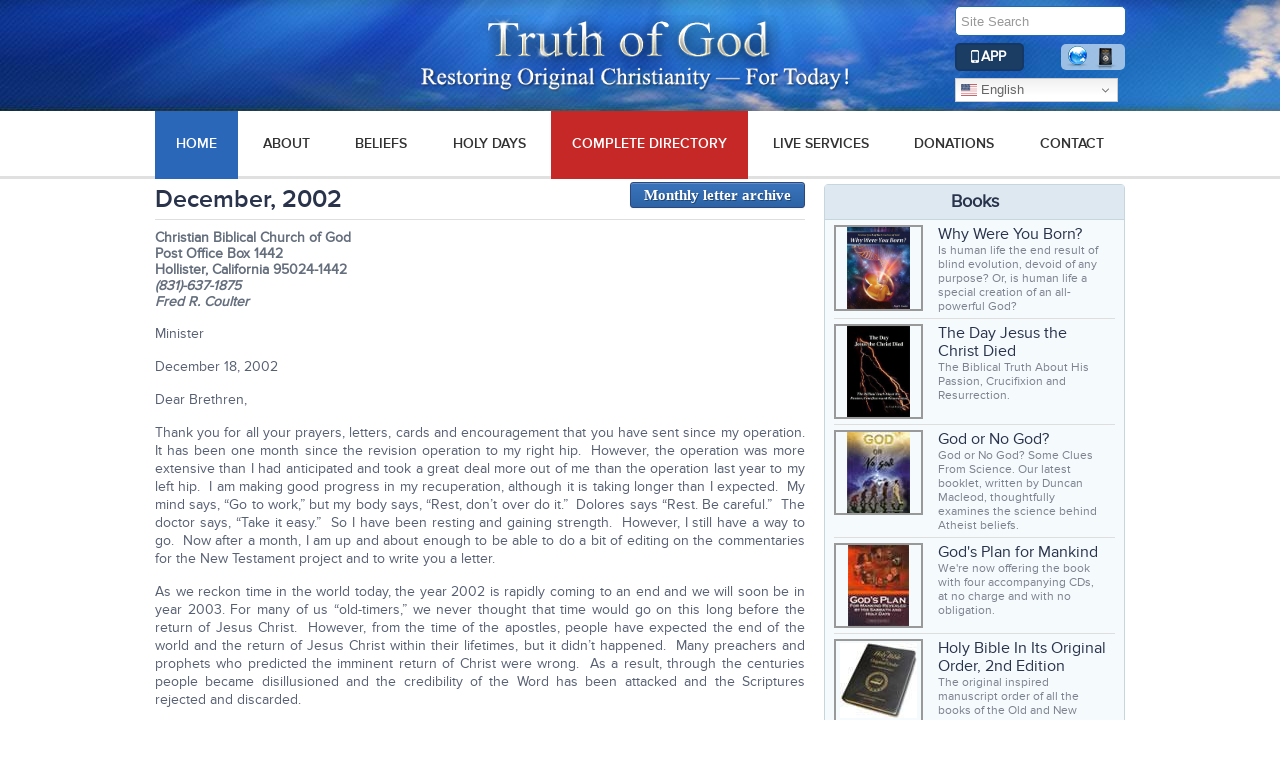

--- FILE ---
content_type: text/html; charset=utf-8
request_url: https://cbcg.org/letters/letter-december-2002.html
body_size: 22893
content:
<!DOCTYPE html><html xmlns="http://www.w3.org/1999/xhtml" xml:lang="en-gb" lang="en-gb" dir="ltr"><head><meta name="google-site-verification" content="SGmVQ_DhaDU0HoWwDCZ7OnU3hnTvHcHTZzuEHmYpM1Y" /><meta name="viewport" content="width=device-width, initial-scale=1.0"/><meta charset="utf-8"><meta name="description" content="Dedicated to Restoring Original Christianity for today—the true, original Gospel as revealed and taught by Jesus Christ. "><meta name="generator" content="Joomla! - Open Source Content Management"><title>December, 2002</title><link href="//d1sxs3rokq52l3.cloudfront.net/templates/cbcg/favicon.ico" rel="icon" type="image/vnd.microsoft.icon"><style></style> <script type="application/json" class="joomla-script-options new">{"joomla.jtext":{"MDL_MODALTXT_CLOSE":"close","MDL_MODALTXT_PREVIOUS":"previous","MDL_MODALTXT_NEXT":"next","ERROR":"Error","MESSAGE":"Message","NOTICE":"Notice","WARNING":"Warning","JCLOSE":"Close","JOK":"OK","JOPEN":"Open"},"system.paths":{"root":"","rootFull":"https:\/\/cbcg.org\/","base":"","baseFull":"https:\/\/cbcg.org\/"},"csrf.token":"58a9fc99c39f2ef2ec4b063124ea52cb"}</script> <script type="application/ld+json">{"@context":"https://schema.org","@graph":[{"@type":"Organization","@id":"https://cbcg.org/#/schema/Organization/base","name":"Christian Biblical Church of God: Restoring Original Christianity for Today","url":"https://cbcg.org/"},{"@type":"WebSite","@id":"https://cbcg.org/#/schema/WebSite/base","url":"https://cbcg.org/","name":"Christian Biblical Church of God: Restoring Original Christianity for Today","publisher":{"@id":"https://cbcg.org/#/schema/Organization/base"}},{"@type":"WebPage","@id":"https://cbcg.org/#/schema/WebPage/base","url":"https://cbcg.org/letters/letter-december-2002.html","name":"December, 2002","description":"Dedicated to Restoring Original Christianity for today—the true, original Gospel as revealed and taught by Jesus Christ. ","isPartOf":{"@id":"https://cbcg.org/#/schema/WebSite/base"},"about":{"@id":"https://cbcg.org/#/schema/Organization/base"},"inLanguage":"en-GB"},{"@type":"Article","@id":"https://cbcg.org/#/schema/com_content/article/66","name":"December, 2002","headline":"December, 2002","inLanguage":"en-GB","isPartOf":{"@id":"https://cbcg.org/#/schema/WebPage/base"}}]}</script><meta property="og:locale" content="en_GB" class="4SEO_ogp_tag"><meta property="og:url" content="https://cbcg.org/letters/letter-december-2002.html" class="4SEO_ogp_tag"><meta property="og:site_name" content="Christian Biblical Church of God: Restoring Original Christianity for Today" class="4SEO_ogp_tag"><meta property="og:type" content="article" class="4SEO_ogp_tag"><meta property="og:title" content="December, 2002" class="4SEO_ogp_tag"><meta property="og:description" content="Dedicated to Restoring Original Christianity for today—the true, original Gospel as revealed and taught by Jesus Christ. " class="4SEO_ogp_tag"><meta property="fb:app_id" content="966242223397117" class="4SEO_ogp_tag"><meta name="twitter:card" content="summary" class="4SEO_tcards_tag"><meta name="twitter:url" content="https://cbcg.org/letters/letter-december-2002.html" class="4SEO_tcards_tag"><meta name="twitter:title" content="December, 2002" class="4SEO_tcards_tag"><meta name="twitter:description" content="Dedicated to Restoring Original Christianity for today—the true, original Gospel as revealed and taught by Jesus Christ. " class="4SEO_tcards_tag"><!--[if lt IE 9]>
    <script src="/media/jui/js/html5.js"></script>
    <![endif]--><style id="jch-optimize-critical-css" data-id="0b15aa230e8bbb1b8c7e57cf2aa77b7e0e46700620afcf631b48739add113748">article,aside,details,figcaption,figure,footer,header,hgroup,nav,section{display:block}html{font-size:100%;-webkit-text-size-adjust:100%;-ms-text-size-adjust:100%}a:focus{outline:thin dotted #333;outline:5px auto -webkit-focus-ring-color;outline-offset:-2px}a:hover,a:active{outline:0}img{max-width:100%;width:auto \9;height:auto;vertical-align:middle;border:0;-ms-interpolation-mode:bicubic}button,input,select,textarea{margin:0;font-size:100%;vertical-align:middle}button,input{*overflow:visible;line-height:normal}button::-moz-focus-inner,input::-moz-focus-inner{padding:0;border:0}button,html input[type="button"],input[type="reset"],input[type="submit"]{-webkit-appearance:button;cursor:pointer}label,select,button,input[type="button"],input[type="reset"],input[type="submit"],input[type="radio"],input[type="checkbox"]{cursor:pointer}textarea{overflow:auto;vertical-align:top}.bibleapp_btn{display:inline-block;margin:7px 0;font-size:0.9em}.bibleapp_btn>a{background-color:#1b3c63;border-radius:5px;border:2px solid #153761;padding:3px 16px 3px 16px;color:#fff;display:block;text-transform:uppercase}.bibleapp_btn img{margin-top:-3px;position:relative;left:-2px}.bibleapp_btn>a:hover,.bibleapp_btn>a:focus{text-decoration:none;color:#fff}.header .resWidth{text-align:center !important;position:relative}.searchsection{text-align:left !important;margin-top:0 !important;position:absolute;right:10px;top:0}@media print{*{text-shadow:none !important;color:#000 !important;background:transparent !important;box-shadow:none !important}a,a:visited{text-decoration:underline}a[href]:after{content:" (" attr(href) ")"}pre,blockquote{border:1px solid #999;page-break-inside:avoid}tr,img{page-break-inside:avoid}img{max-width:100% !important}p,h2,h3{orphans:3;widows:3}h2,h3{page-break-after:avoid}}body{margin:0;font-family:"Helvetica Neue",Helvetica,Arial,sans-serif;font-size:13px;line-height:18px;color:#333;background-color:#fff}a{color:#08c;text-decoration:none}a:hover,a:focus{color:#005580;text-decoration:underline}p{margin:0 0 9px}strong{font-weight:bold}em{font-style:italic}dl{margin-bottom:18px}dt,dd{line-height:18px}dt{font-weight:bold}dd{margin-left:9px}hr{margin:18px 0;border:0;border-top:1px solid #eee;border-bottom:1px solid #fff}blockquote{padding:0 0 0 15px;margin:0 0 18px;border-left:5px solid #eee}blockquote p{margin-bottom:0;font-size:16.25px;font-weight:300;line-height:1.25}q:before,q:after,blockquote:before,blockquote:after{content:""}code,pre{padding:0 3px 2px;font-family:Monaco,Menlo,Consolas,"Courier New",monospace;font-size:11px;color:#333;-webkit-border-radius:3px;-moz-border-radius:3px;border-radius:3px}code{padding:2px 4px;color:#d14;background-color:#f7f7f9;border:1px solid #e1e1e8;white-space:nowrap}pre{display:block;padding:8.5px;margin:0 0 9px;font-size:12px;line-height:18px;word-break:break-all;word-wrap:break-word;white-space:pre;white-space:pre-wrap;background-color:#f5f5f5;border:1px solid #ccc;border:1px solid rgba(0,0,0,0.15);-webkit-border-radius:4px;-moz-border-radius:4px;border-radius:4px}label,input,button,select,textarea{font-size:13px;font-weight:normal;line-height:18px}input,button,select,textarea{font-family:"Helvetica Neue",Helvetica,Arial,sans-serif}label{display:block;margin-bottom:5px}input,textarea,.uneditable-input{width:206px}textarea{height:auto}textarea:focus,input[type="text"]:focus,input[type="password"]:focus,input[type="datetime"]:focus,input[type="datetime-local"]:focus,input[type="date"]:focus,input[type="month"]:focus,input[type="time"]:focus,input[type="week"]:focus,input[type="number"]:focus,input[type="email"]:focus,input[type="url"]:focus,input[type="search"]:focus,input[type="tel"]:focus,input[type="color"]:focus,.uneditable-input:focus{border-color:rgba(82,168,236,0.8);outline:0;outline:thin dotted \9;-webkit-box-shadow:inset 0 1px 1px rgba(0,0,0,.075),0 0 8px rgba(82,168,236,.6);-moz-box-shadow:inset 0 1px 1px rgba(0,0,0,.075),0 0 8px rgba(82,168,236,.6);box-shadow:inset 0 1px 1px rgba(0,0,0,.075),0 0 8px rgba(82,168,236,.6)}input[type="radio"],input[type="checkbox"]{margin:4px 0 0;*margin-top:0;margin-top:1px \9;line-height:normal}input[type="file"],input[type="image"],input[type="submit"],input[type="reset"],input[type="button"],input[type="radio"],input[type="checkbox"]{width:auto}select,input[type="file"]{height:28px;*margin-top:4px;line-height:28px}select{width:220px;border:1px solid #ccc;background-color:#fff}select:focus,input[type="file"]:focus,input[type="radio"]:focus,input[type="checkbox"]:focus{outline:thin dotted #333;outline:5px auto -webkit-focus-ring-color;outline-offset:-2px}.uneditable-input,.uneditable-textarea{color:#999;background-color:#fcfcfc;border-color:#ccc;-webkit-box-shadow:inset 0 1px 2px rgba(0,0,0,0.025);-moz-box-shadow:inset 0 1px 2px rgba(0,0,0,0.025);box-shadow:inset 0 1px 2px rgba(0,0,0,0.025);cursor:not-allowed}.uneditable-input{overflow:hidden;white-space:nowrap}.uneditable-textarea{width:auto;height:auto}input:-moz-placeholder,textarea:-moz-placeholder{color:#999}input:-ms-input-placeholder,textarea:-ms-input-placeholder{color:#999}input::-webkit-input-placeholder,textarea::-webkit-input-placeholder{color:#999}input,textarea,.uneditable-input{margin-left:0}input:focus:invalid,textarea:focus:invalid,select:focus:invalid{color:#b94a48;border-color:#ee5f5b}input:focus:invalid:focus,textarea:focus:invalid:focus,select:focus:invalid:focus{border-color:#e9322d;-webkit-box-shadow:0 0 6px #f8b9b7;-moz-box-shadow:0 0 6px #f8b9b7;box-shadow:0 0 6px #f8b9b7}table{max-width:100%;background-color:transparent;border-collapse:collapse;border-spacing:0}.btn{display:inline-block;*display:inline;*zoom:1;padding:4px 12px;margin-bottom:0;font-size:13px;line-height:18px;text-align:center;vertical-align:middle;cursor:pointer;color:#333;text-shadow:0 1px 1px rgba(255,255,255,0.75);background-color:#f5f5f5;background-image:-moz-linear-gradient(top,#fff,#e6e6e6);background-image:-webkit-gradient(linear,0 0,0 100%,from(#fff),to(#e6e6e6));background-image:-webkit-linear-gradient(top,#fff,#e6e6e6);background-image:-o-linear-gradient(top,#fff,#e6e6e6);background-image:linear-gradient(to bottom,#fff,#e6e6e6);background-repeat:repeat-x;filter:progid:DXImageTransform.Microsoft.gradient(startColorstr='#ffffffff',endColorstr='#ffe5e5e5',GradientType=0);border-color:#e6e6e6 #e6e6e6 #bfbfbf;*background-color:#e6e6e6;filter:progid:DXImageTransform.Microsoft.gradient(enabled = false);border:1px solid #bbb;*border:0;border-bottom-color:#a2a2a2;-webkit-border-radius:4px;-moz-border-radius:4px;border-radius:4px;*margin-left:.3em;-webkit-box-shadow:inset 0 1px 0 rgba(255,255,255,.2),0 1px 2px rgba(0,0,0,.05);-moz-box-shadow:inset 0 1px 0 rgba(255,255,255,.2),0 1px 2px rgba(0,0,0,.05);box-shadow:inset 0 1px 0 rgba(255,255,255,.2),0 1px 2px rgba(0,0,0,.05)}.btn:hover,.btn:focus,.btn:active,.btn.active,.btn.disabled,.btn[disabled]{color:#333;background-color:#e6e6e6;*background-color:#d9d9d9}.btn:active,.btn.active{background-color:#ccc \9}.btn:first-child{*margin-left:0}.btn:hover,.btn:focus{color:#333;text-decoration:none;background-position:0 -15px;-webkit-transition:background-position .1s linear;-moz-transition:background-position .1s linear;-o-transition:background-position .1s linear;transition:background-position .1s linear}.btn:focus{outline:thin dotted #333;outline:5px auto -webkit-focus-ring-color;outline-offset:-2px}.btn.active,.btn:active{background-image:none;outline:0;-webkit-box-shadow:inset 0 2px 4px rgba(0,0,0,.15),0 1px 2px rgba(0,0,0,.05);-moz-box-shadow:inset 0 2px 4px rgba(0,0,0,.15),0 1px 2px rgba(0,0,0,.05);box-shadow:inset 0 2px 4px rgba(0,0,0,.15),0 1px 2px rgba(0,0,0,.05)}.btn.disabled,.btn[disabled]{cursor:default;background-image:none;opacity:0.65;filter:alpha(opacity=65);-webkit-box-shadow:none;-moz-box-shadow:none;box-shadow:none}.nav>li>a{display:block}.nav>li>a:hover,.nav>li>a:focus{text-decoration:none}:focus+[role=tooltip],:hover+[role=tooltip]{position:absolute;display:block}@-ms-viewport{width:device-width}@media (max-width:767px){.input-large,.input-xlarge,.input-xxlarge,input[class*="span"],select[class*="span"],textarea[class*="span"],.uneditable-input{display:block;width:100%;min-height:28px;-webkit-box-sizing:border-box;-moz-box-sizing:border-box;box-sizing:border-box}}@media (max-width:480px){input[type="checkbox"],input[type="radio"]{border:1px solid #ccc}}@media (min-width:768px) and (max-width:979px){[class*="span"]{float:left;min-height:1px;margin-left:20px}input,textarea,.uneditable-input{margin-left:0}}@media (min-width:1200px){[class*="span"]{float:left;min-height:1px;margin-left:20px}input,textarea,.uneditable-input{margin-left:0}}@media (max-width:979px){body{padding-top:0}}.page-header{margin:2px 0px 10px 0px;padding-bottom:5px}body{-webkit-font-smoothing:antialiased;-moz-osx-font-smoothing:grayscale}h1{font-size:26px;line-height:28px}h2{font-size:22px;line-height:24px}h3{font-size:18px;line-height:20px}h4{font-size:14px;line-height:16px}figure{display:table}figcaption{display:table-caption;caption-side:bottom}@media (max-width:768px){body{-webkit-overflow-scrolling:touch;padding-top:0}.header{background:transparent}}code{white-space:pre-wrap}*{margin:0;padding:0}body{font-family:'proxima_nova_rgregular';font-size:100%}.floatleft,.previous{float:left}.floatright,.next{float:right;margin-top:-4px}.clear{clear:both}ul{list-style-type:none}a{text-decoration:none;color:#29334b}a>img{border:0}input.gsearch{text-indent:5px;margin-top:6px;width:99.5%}.custom_iconMenu{display:flex;align-items:center;justify-content:space-between}.header{background:url(//d1sxs3rokq52l3.cloudfront.net/templates/cbcg/img/sp-Main.jpg) repeat-x;height:111px;width:100%}#logoz{margin-top:15px}.resWidth{max-width:970px;width:auto;margin:0 auto;padding:0 10px}.searchBar{height:28px;border:1px solid #2369ae;background:#fff;border-radius:5px;overflow:hidden}#content{margin:5px 0}ul.quickIcons{height:26px;background-color:rgba(189,214,239,0.8);border-radius:5px;padding:0 2px;margin-left:2px}ul.quickIcons>li{float:left;margin:2px}.globalIcn{background:url(//d1sxs3rokq52l3.cloudfront.net/images/jch-optimize/csg-33b879f1120909aa42ccec996f5da1a7.png) 0 0 no-repeat;height:24px;width:24px}.bibleIcn{background:url(//d1sxs3rokq52l3.cloudfront.net/images/jch-optimize/csg-33b879f1120909aa42ccec996f5da1a7.png) 0 -74px no-repeat;height:24px;width:24px}.fbIcn{background:url(//d1sxs3rokq52l3.cloudfront.net/templates/cbcg/img/sprite.png) -109px -10px no-repeat;height:24px;width:23px}.navigation{background:#fff;border-bottom:3px solid #e0e0e0;height:65px}#nav{font-size:0.9em}#mainMenu{display:flex;justify-content:space-between}#mainMenu>li{text-transform:uppercase;position:relative;cursor:pointer}#mainMenu>li>.submenu-toggle{display:none}#mainMenu>li a,#mainMenu>li span{color:#333;padding:24px 21px 23px;font-family:"proxima_nova_ltsemibold";display:block}@-moz-document url-prefix(){}#mainMenu>li:hover>a,#mainMenu>li.active>a,#mainMenu>li.active span,#mainMenu>li:hover span{background-color:#2B67B8 !important;color:#fff;border-bottom:3px solid #2B67B8 !important}#mainMenu>li:nth-child(5)>a,#mainMenu>li:nth-child(5)>span{background-color:#c52827;color:#fff;border-bottom:3px solid #c52827}.mobile .searchBar,.mobile ul.quickIcons,.mobile .bibleapp_btn{display:none}.updates{width:67%;float:left}h1,.page-header,h2.headTitle,.blog>h2,.content-category>h2{color:#29334b;font-size:1.25em;font-family:proxima_nova_ltsemibold}.page-header,h2.headTitle,.blog>h2,.content-category>h2{border-bottom:1px solid #dedede;margin-bottom:10px}.page-header h2,h2.headTitle{line-height:30px;margin-top:10px}.updates p{color:#576072;font-size:0.9em;line-height:18px;text-align:justify;margin:15px 0}.asideContainer{width:31%;overflow:hidden;margin-top:0px;border-right:5px;background:#fff !important}.asideContainer>.moduletable{border:1px solid #c7d5dd;border-radius:4px;background:#f5fafd;margin-bottom:20px}.asideContainer>.moduletable:last-child{margin-bottom:0}.asideContainer a:hover{text-decoration:underline}.moduletable>h3{background:#dde8f1;color:#29334b;font-size:1.1em;padding:7px 0;text-align:center;border-bottom:1px solid #c7d5dd}.booksReview{padding:0 3%}.homeBooks .booksReview>li{display:flex}.booksReview>li{padding:5px 0;border-bottom:1px solid #dedede}.booksReview>li:last-child{border-bottom:none}.booksImg{float:left;width:35%}.booksImg>a,.vdoImg>a{border:2px solid #999;height:80px;width:85px;text-align:center;vertical-align:middle;display:table-cell}.detailBooks,.detailVdo{float:left;width:60%;margin-left:5px}.detailBooks>a,.booksFooter,.newsContainer>a,span.styleContent{color:#29334b}.detailBooks>p,.booksReview>li>p{color:#7c828e;font-size:0.75em}.detailBooks>p{margin-bottom:0;line-height:initial}.booksFooter{font-size:0.75em;width:100%;text-align:center;display:block;border-top:1px solid #dedede;margin-top:10px;padding-top:7px}.vdoImg{float:left;width:47%}.vdoImg>a{height:65px;width:117px}.detailVdo{width:45%}.booksReview>li>p{font-style:italic}.footer{background:url(//d1sxs3rokq52l3.cloudfront.net/templates/cbcg/img/footerBG.png) repeat;margin-top:20px;padding:25px 0px;font-size:0.95em;border-bottom:12px solid rgba(7,25,53,.5)}.footer>ul>li{float:left;width:20%;line-height:30px}.footer li a:hover{color:#abc1f7;text-decoration:underline}#thirdTab{width:32%}.footer>ul>li:last-child{width:28%}.footer li a,.footer li,.copyRyt{color:#fff}.copyRyt{display:none}.btn{background:url(//d1sxs3rokq52l3.cloudfront.net/templates/cbcg/img/repeat-sprite.png) 0 -39px repeat-x;border-radius:3px;border:1px solid #2d477d;padding:3px 2%;color:#fff;text-shadow:1px 1px 0 #204674;font-family:calibri;font-weight:bold;font-size:0.95em;text-align:center;vertical-align:middle;cursor:pointer;box-shadow:inset 0 1px 0 rgba(255,255,255,.2),0 1px 2px rgba(0,0,0,.05);display:inline-block}hr{border-bottom:1px solid #dedede !important;border:none}.entry>h4,.colorHead>h4{color:#646E7C !important}#mainMenu>li ul.mod-menu__sub{display:none;position:absolute;top:65px;left:0;background:#2B67B8;box-shadow:0 2px 4px rgba(0,0,0,0.5);z-index:10;border-top:3px solid #dfdfdf}#mainMenu>li ul.mod-menu__sub a{padding:12px 21px;width:100%;color:#fff}#mainMenu>li ul.mod-menu__sub li{border-bottom:1px #779CDD solid}#mainMenu>li ul.mod-menu__sub li:hover{background:#4B7EC2}#mainMenu>li:hover ul.mod-menu__sub{display:block}@media only screen and (min-width:769px){.menuIcon{display:none}}@media only screen and (max-width:768px){.bibleapp_btn{display:none}.mobile .bibleapp_btn{display:inline-block}.mobile .bibleapp_btn a{padding:3px 10px !important;border-color:#153761 !important}}@media only screen and (max-width:767px){.bibleapp_btn{display:none}.mobile .bibleapp_btn{display:inline-block}.mobile .bibleapp_btn a{padding:3px 10px !important;border-color:#153761 !important}ul#nav>li:first-child{height:96px !important}}img{max-width:100%}#content a:hover{text-decoration:underline}.newsContainer{color:#7c828e}.booksReview{padding:0 3% 0px}hr{border-bottom:1px solid #dedede !important;border:none}@media only screen and (max-width:960px){#nav>li a{padding:24px 11px;-webkit-transition:padding 0.8s;-moz-transition:padding 0.2s;-o-transition:padding 0.2s;-ms-transition:padding 0.2s;transition:padding 0.8s}@-moz-document url-prefix(){#nav>li a{padding:23px 11px}}}@media only screen and (max-width:920px){.btn{width:48%;margin-top:10px}}@media only screen and (max-width:880px){.booksImg{width:41% !important}.detailBooks{width:54% !important}.vdoImg{width:57%}.detailVdo{width:40%}}@media only screen and (max-width:768px){.btn{width:inherit;margin-top:0 !important}.updates p{padding:0 2% !important}.header{background:url(//d1sxs3rokq52l3.cloudfront.net/templates/cbcg/img/sp-Main.jpg) 0 -150px repeat-x;height:56px}#logoz{width:270px;margin-top:3px}.floatright div#___gcse_0,.searchBar,.quickIcons,.searchsection .switcher{display:none}.menuIcon{background:#fff url(//d1sxs3rokq52l3.cloudfront.net/templates/cbcg/img/repeat-sprite.png) repeat-x;height:28px;width:30px;border-radius:3px;cursor:pointer;margin:40px 30px 0 0}#nav{display:none}ul#nav li:first-child{display:block}ul#nav>li:first-child{height:112px !important;padding-top:12px}input.searchBar.gsearch{width:89%;margin-bottom:5px}#menuPng{background:url(//d1sxs3rokq52l3.cloudfront.net/templates/cbcg/img/sprite.png) -105px -45px no-repeat;height:28px;width:30px}.mobile .searchBar,.mobile ul.quickIcons{display:block}.header .gtranslate_wrapper{display:none}.custom_iconMenu{display:inline-flex}.mobile .searchBar{width:90%;height:23px;margin:0 auto;border-color:#9bafc6}.mobile ul.quickIcons{background:none;border:none;float:none;display:inline-flex;margin:0 auto}.mobile ul.quickIcons>li a{padding:0 5% !important;border:none !important}.menuIcon{margin:0}.navigation{border-bottom:0;height:inherit !important}#nav>li{float:none !important;text-align:center}#nav>li a,#nav>li span{padding:10px 0;border-bottom:2px solid #ebebeb}#nav>li:first-child{border-bottom:2px solid #ebebeb;height:33px;background:#a5c2e5}.updates,.section{width:100% !important;clear:both}.asideContainer{display:none !important}.asideContainer{width:256px;height:90%;z-index:4;position:fixed;top:5%;right:0;box-shadow:5px 0 20px #000;background:#f5fafd;overflow-y:scroll;border-radius:5px}#bgFade{background:#000;opacity:0.5;height:100%;width:100%;position:fixed;top:0;left:0;z-index:2}.asidePopup{background:url(//d1sxs3rokq52l3.cloudfront.net/templates/cbcg/img/sprite.png) -14px -48px no-repeat;width:28px;height:54px;position:fixed;top:45%;right:0;cursor:pointer;z-index:4}.asideContainer>.moduletable{border-radius:0;border:0;border-top:1px solid #c7d5dd;border-bottom:1px solid #c7d5dd;border-radius:4px;background:#f5fafd}.booksReview>li,.homeAsideContainer .booksReview>li{border:none;border-radius:0;border-bottom:1px solid #dedede;width:100%;padding:5px 0;margin-bottom:0}.booksReview>li:last-child{border:none}#mainMenu{flex-direction:column}#mainMenu>li{float:none}#mainMenu>li>a:hover,#mainMenu>li.active a{border-bottom-width:2px}#mainMenu>li>.submenu-toggle{display:block;position:absolute;top:0;right:5px;border:none;padding:10px 20px}#mainMenu>li:hover ul.mod-menu__sub{display:none}#mainMenu>li ul.mod-menu__sub li{border:0}#mainMenu>li ul.mod-menu__sub a{width:inherit;color:inherit}#mainMenu ul.mod-menu__sub li:hover>a,#mainMenu ul.mod-menu__sub li.active>a,#mainMenu ul.mod-menu__sub li:hover span{background-color:#2B67B8 !important;color:#fff;border-bottom:3px solid #2B67B8 !important;text-decoration:none}}@media only screen and (max-width:620px){.btn{width:98.1%;margin-top:8px !important}}@media only screen and (max-width:548px){#logoz{-webkit-transition:width 0.5s;-moz-transition:width 0.5s;-o-transition:width 0.5s;-ms-transition:width 0.5s;transition:width 0.5s}.footer{border-bottom:0;margin-top:20px;padding:10px 0}.footer>.resWidth{display:none}.copyRyt{text-align:center;display:block !important}.btn{margin-top:8px;width:99.3%}}@media only screen and (max-width:400px){#logoz{margin-top:4px;max-width:250px;-webkit-transition:margin 0.5s;-moz-transition:margin 0.5s;-o-transition:margin 0.5s;-ms-transition:margin 0.5s;transition:margin 0.5s}}@media only screen and (max-width:768px){.asideContainer{display:none}}@media only screen and (max-width:960px){#content{padding:0 1%;-webkit-transition:padding 0.8s;-moz-transition:padding 0.2s;-o-transition:padding 0.2s;-ms-transition:padding 0.2s;transition:padding 0.8s}}@supports (not (scale:-1)) and (-webkit-hyphens:none){}@font-face{font-family:'proxima_nova_rgregular';src:url('https://cbcg.org/templates/cbcg/fonts/proxima_nova_regular-webfont.eot');src:url('https://cbcg.org/templates/cbcg/fonts/proxima_nova_regular-webfont.eot#iefix') format('embedded-opentype'),url('https://cbcg.org/templates/cbcg/fonts/proxima_nova_regular-webfont.woff') format('woff'),url('https://cbcg.org/templates/cbcg/fonts/proxima_nova_regular-webfont.ttf') format('truetype'),url('//d1sxs3rokq52l3.cloudfront.net/templates/cbcg/fonts/proxima_nova_regular-webfont.svg#proxima_nova_rgregular') format('svg');font-weight:normal;font-style:normal;font-display:swap}@font-face{font-family:'proxima_nova_ltsemibold';src:url('https://cbcg.org/templates/cbcg/fonts/proxima_nova_semibold-webfont.eot');src:url('https://cbcg.org/templates/cbcg/fonts/proxima_nova_semibold-webfont.eot#iefix') format('embedded-opentype'),url('https://cbcg.org/templates/cbcg/fonts/proxima_nova_semibold-webfont.woff') format('woff'),url('https://cbcg.org/templates/cbcg/fonts/proxima_nova_semibold-webfont.ttf') format('truetype'),url('//d1sxs3rokq52l3.cloudfront.net/templates/cbcg/fonts/proxima_nova_semibold-webfont.svg#proxima_nova_ltsemibold') format('svg');font-weight:normal;font-style:normal;font-display:swap}</style> <script src="/media/com_jchoptimize/assets2/jscss.php?f=7d0913b843cece72c7ce38073d6efb3b6ebe03c3832277d6fa7f8fe661c77874&type=js&gz=gz"></script> <script src="/media/mod_menu/js/menu.min.js?b42761" type="module"></script> <script src="/media/system/js/messages.min.js?7a5169" type="module"></script> <script src="https://cbcg.org/media/mod_gtranslate/js/dwf.js" data-gt-orig-url="/letters/letter-december-2002.html" data-gt-orig-domain="cbcg.org" data-gt-widget-id="144" defer></script> <!-- Global site tag (gtag.js) - Google Analytics -->
<script async src="https://www.googletagmanager.com/gtag/js?id=G-NS68HHWM7T"></script>

<script>
window.dataLayer = window.dataLayer || [];function gtag(){dataLayer.push(arguments);}gtag('js', new Date()); gtag('config', 'G-NS68HHWM7T');
</script>
	<meta name="robots" content="max-snippet:-1, max-image-preview:large, max-video-preview:-1" class="4SEO_robots_tag">
	<script type="application/ld+json" class="4SEO_structured_data_breadcrumb">{
    "@context": "http://schema.org",
    "@type": "BreadcrumbList",
    "itemListElement": [
        {
            "@type": "listItem",
            "position": 1,
            "name": "Home",
            "item": "https://www.cbcg.org/"
        },
        {
            "@type": "listItem",
            "position": 2,
            "name": "letters",
            "item": "https://www.cbcg.org/letters/"
        }
    ]
}</script>
<script type="application/ld+json" class="4SEO_structured_data_page">{
    "@context": "http://schema.org",
    "@graph": [
        {
            "@type": "Article",
            "author": {
                "@id": "https://cbcg.org/#webmaster_alpha_2b84185206"
            },
            "dateModified": "2014-07-15T05:01:58Z",
            "datePublished": "2002-12-22T10:56:00Z",
            "description": "Dedicated to Restoring Original Christianity for today—the true, original Gospel as revealed and taught by Jesus Christ. ",
            "headline": "December, 2002",
            "image": {
                "@id": "https://cbcg.org/#defaultLogo"
            },
            "inLanguage": "en-GB",
            "mainEntityOfPage": {
                "@type": "WebPage",
                "url": "https://cbcg.org/letters/letter-december-2002.html"
            },
            "publisher": {
                "@id": "https://cbcg.org/#defaultPublisher"
            },
            "url": "https://cbcg.org/letters/letter-december-2002.html"
        },
        {
            "@type": "Person",
            "name": "Webmaster Alpha",
            "@id": "https://cbcg.org/#webmaster_alpha_2b84185206"
        },
        {
            "@id": "https://cbcg.org/#defaultLogo",
            "@type": "ImageObject",
            "url": "",
            "width": "",
            "height": ""
        },
        {
            "@id": "https://cbcg.org/#defaultPublisher",
            "@type": "Organization",
            "url": "https://cbcg.org/",
            "logo": {
                "@id": "https://cbcg.org/#defaultLogo"
            },
            "name": "Christian Biblical Church of God: Restoring Original Christianity for Today"
        }
    ]
}</script></head><body><div class="header"><div class="resWidth"> <a class="header_text" href="/"> <img class="googlang" src="//d1sxs3rokq52l3.cloudfront.net/templates/cbcg/img/header_top_logo_en.png" id="logoz" alt="" title="Truth of God"> </a> <div class="floatright searchsection"><form action='/googlesearch.html' method='get'> <input type='text' class='searchBar gsearch' name='gs' placeholder='Site Search' /> <input type='submit' style='display:none'/> </form><div id="mod-custom97" class="mod-custom custom_iconMenu"><p class="bibleapp_btn"><a href="/bible-app.html"><img src="//d1sxs3rokq52l3.cloudfront.net/images/mobile_icon_bible.png" alt=""><strong>App</strong></a></p><ul class="quickIcons"> <li><a href="http://www.churchathome.org/"><img class="globalIcn" title="churchathome.org" src="//d1sxs3rokq52l3.cloudfront.net/templates/cbcg/img/pixel.png" alt=""></a></li> <li><a href="http://afaithfulversion.org/"><img class="bibleIcn" title="afaithfulversion.org" src="//d1sxs3rokq52l3.cloudfront.net/templates/cbcg/img/pixel.png" alt=""></a></li> <li><a href="https://www.facebook.com/groups/churchathome/"><img class="fbIcn" style="display: none !important;" title="Facebook" src="//d1sxs3rokq52l3.cloudfront.net/templates/cbcg/img/pixel.png" alt=""></a></li> </ul></div><div class="gtranslate_wrapper" id="gt-wrapper-144"></div><div class="menuIcon"> <img src="//d1sxs3rokq52l3.cloudfront.net/templates/cbcg/img/pixel.png" id="menuPng" alt=""> </div></div></div></div><div class="clear"></div><div class="navigation"><ul id="nav" class="resWidth mobile"> <li><form action='/googlesearch.html' method='get'> <input type='text' class='searchBar gsearch' name='gs' placeholder='Site Search' /> <input type='submit' style='display:none'/> </form><div id="mod-custom97" class="mod-custom custom_iconMenu"><p class="bibleapp_btn"><a href="/bible-app.html"><img src="//d1sxs3rokq52l3.cloudfront.net/images/mobile_icon_bible.png" alt=""><strong>App</strong></a></p><ul class="quickIcons"> <li><a href="http://www.churchathome.org/"><img class="globalIcn" title="churchathome.org" src="//d1sxs3rokq52l3.cloudfront.net/templates/cbcg/img/pixel.png" alt=""></a></li> <li><a href="http://afaithfulversion.org/"><img class="bibleIcn" title="afaithfulversion.org" src="//d1sxs3rokq52l3.cloudfront.net/templates/cbcg/img/pixel.png" alt=""></a></li> <li><a href="https://www.facebook.com/groups/churchathome/"><img class="fbIcn" style="display: none !important;" title="Facebook" src="//d1sxs3rokq52l3.cloudfront.net/templates/cbcg/img/pixel.png" alt=""></a></li> </ul></div><div class="gtranslate_wrapper" id="gt-wrapper-144"></div></li> <li> <nav class="navigation" role="navigation"><ul id="mainMenu" class="mod-menu mod-list nav "> <li class="nav-item item-101 default current active"><a href="/" aria-current="location">HOME</a></li><li class="nav-item item-112"><a href="/aboutus.html" >About</a></li><li class="nav-item item-125"><a href="/beliefs.html" >Beliefs</a></li><li class="nav-item item-166 deeper parent"><a href="/holy-days.html" >Holy Days</a><span class="submenu-toggle">&#9654;</span><ul class="mod-menu__sub list-unstyled small"><li class="nav-item item-167"><a href="/holy-days/the-weekly-sabbath.html" >Sabbath</a></li><li class="nav-item item-186"><a href="/holy-days/passover.html" >Passover</a></li><li class="nav-item item-168"><a href="/holy-days/the-days-of-unleavened-bread.html" >Unleavened Bread</a></li><li class="nav-item item-169"><a href="/holy-days/pentecost.html" >Pentecost</a></li><li class="nav-item item-170"><a href="/holy-days/feast-of-trumpets.html" >Trumpets</a></li><li class="nav-item item-171"><a href="/holy-days/the-day-atonement.html" >Atonement</a></li><li class="nav-item item-172"><a href="/holy-days/the-feast-of-tabernacles.html" >Tabernacles</a></li><li class="nav-item item-173"><a href="/holy-days/the-8th-day.html" >8th Day</a></li><li class="nav-item item-184"><a href="/calendar/index.html" >Calendar</a></li><li class="nav-item item-174"><a href="/holy-days/sunset-times.html" >Sunset Times</a></li></ul></li><li class="nav-item item-157 deeper parent"><a href="/library.html" >Complete Directory</a><span class="submenu-toggle">&#9654;</span><ul class="mod-menu__sub list-unstyled small"><li class="nav-item item-129"><a href="/sermon-index.html" >Messages</a></li><li class="nav-item item-104"><a href="/video.html" >Videos</a></li><li class="nav-item item-445"><a href="/short-articles.html" >Articles</a></li><li class="nav-item item-190"><a href="/biblestudies/studies.html" >Studies</a></li><li class="nav-item item-187"><a href="/booklets/booklets.html" >Booklets</a></li><li class="nav-item item-188"><a href="/books.html" >Books</a></li><li class="nav-item item-189"><a href="/transcripts.html" >Transcripts</a></li><li class="nav-item item-159"><a href="/letters/letter-archive.html" >Monthly Letter</a></li><li class="nav-item item-193"><a href="/hymnal.html" >Hymnal</a></li><li class="nav-item item-909"><a href="/gotomeeting.html" >Go To Meeting</a></li></ul></li><li class="nav-item item-126"><a href="/live-services.html" >Live Services</a></li><li class="nav-item item-127"><a href="/donations.html" >Donations</a></li><li class="nav-item item-102"><a href="/contactus.html" >Contact</a></li></ul></nav> </li> </ul> </div><div class="clear"></div><div class="resWidth"><div id="content"><div id="system-message-container" aria-live="polite"></div><div class="updates "><div class="com-content-article item-page" ><meta itemprop="inLanguage" content="en-GB"> <a class="btn floatright" href="/letters/letter-archive.html">Monthly letter archive</a> <div class="page-header"><h1 itemprop="headline"> December, 2002 </h1></div><div itemprop="articleBody" class="com-content-article__body"><div class="post single"><div class="entry"><h4><strong>Christian Biblical Church of God</strong> </h4><h4><strong>Post Office Box 1442</strong> </h4><h4><strong>Hollister, California 95024-1442</strong> </h4><h4><em>(831)-637-1875</em> </h4><h4><em>Fred R. Coulter</em> </h4></div><p>Minister</p><p>December 18, 2002</p><p>Dear Brethren,</p><p>Thank you for all your prayers, letters, cards and encouragement that you have sent since my operation. It has been one month since the revision operation to my right hip.&nbsp; However, the operation was more extensive than I had anticipated and took a great deal more out of me than the operation last year to my left hip.&nbsp; I am making good progress in my recuperation, although it is taking longer than I expected.&nbsp; My mind says, “Go to work,” but my body says, “Rest, don’t over do it.”&nbsp; Dolores says “Rest. Be careful.”&nbsp; The doctor says, “Take it easy.”&nbsp; So I have been resting and gaining strength.&nbsp; However, I still have a way to go.&nbsp; Now after a month, I am up and about enough to be able to do a bit of editing on the commentaries for the New Testament project and to write you a letter.</p><p>As we reckon time in the world today, the year 2002 is rapidly coming to an end and we will soon be in year 2003. For many of us “old-timers,” we never thought that time would go on this long before the return of Jesus Christ.&nbsp; However, from the time of the apostles, people have expected the end of the world and the return of Jesus Christ within their lifetimes, but it didn’t happened.&nbsp; Many preachers and prophets who predicted the imminent return of Christ were wrong.&nbsp; As a result, through the centuries people became disillusioned and the credibility of the Word has been attacked and the Scriptures rejected and discarded.</p><p>Regardless of the thoughts of men, God the Father and Jesus Christ have Their own timetable and all the events prophesied in the Scriptures are in their hands and under their authority.&nbsp; In the Olivet prophecies as recorded in Matthew 24, Mark 13 and Luke 21 Jesus made this clear to His apostles and disciples.&nbsp; He said, “When you see all these things [the events at the end times], know that it is near, even at <em>the</em> doors.&nbsp; Truly I say to you, this generation [the final generation of His return] shall in no wise pass away until all these things have taken place.&nbsp; <strong> The heaven and the earth shall pass away, but not one of My words shall pass away.&nbsp; But concerning that day, and the hour, no one knows, not even the angels of heaven, but My Father only</strong>” (Matt. 24:33-36).</p><p>Just before Jesus ascended to heaven, He again told the apostles that the time of the restoration of the kingdom of God on earth was not for them to know, but it was in the Father’s authority: “So then, when they were assembled together, they asked Him, saying, ‘Lord, will You restore the kingdom to Israel at this time?’&nbsp; And He said to them, ‘<strong>It is not for you to know <em>the</em> times or <em>the</em> seasons, which the Father has placed in His own authority</strong>; but you shall receive power when the Holy Spirit has come upon you, and you shall be My witnesses, both in Jerusalem and in all Judea and Samaria, and unto <em>the</em> ends of the earth.’&nbsp; And after saying these things, <em> as</em> they were looking at <em>Him, </em>He was taken up, and a cloud received Him out of their sight” (Acts 1:6-9).</p><p>Although, Jesus commanded this to His apostles, they still anticipated that Jesus would return within their lifetimes.&nbsp;&nbsp; However, before the destruction of Jerusalem and the temple in 70 AD,&nbsp; God revealed to the apostles, in 63 AD, that Jesus return would not take place until the far future.&nbsp; As a result, in 67 AD the apostle Peter wrote to the brethren not to become weary, although Jesus’ return would not be any time soon.&nbsp; Peter again described the last days and affirmed that God was not delaying Jesus return.&nbsp; Rather, it would be according to God’s own timetable, although he did not fully understand when it would be.&nbsp; Notice Peter’s words: “Now, beloved, I am writing this second epistle to you; in <em>both</em>, I am stirring up your pure minds by causing <em>you</em> to remember, <em>in order </em>for you to be mindful of the words that were spoken before by the holy prophets, and of the commandment of the Lord and Savior, <em>spoken</em> by us, the apostles; knowing this first, that in the last days <em>there</em> will come mockers, walking according to their own personal lusts, and asking, ‘Where is the promise of His coming?&nbsp; For since the forefathers died, everything has remained the same as from <em>the</em> beginning of creation.’&nbsp; But this <em>fact</em> is hidden from them—they <em>themselves</em> choosing <em>to ignore</em><em>it</em>—that by the Word of God <em>the</em> heavens existed of old, and <em>the</em> earth came forth out of water and amid water, by which the world at that time, having been deluged with water, had itself been destroyed.</p><blockquote><p>“But the present heavens and earth are being held in store by His Word,<em> and</em> are being reserved for fire in <em>the</em> day of judgment and destruction of <em>the </em>ungodly.&nbsp; <strong>Now, beloved, do not let this one fact be hidden from you; that with <em>the</em> Lord, one day <em>is</em> as a thousand years, and a thousand years as one day.&nbsp; The Lord is not delaying the promise <em>of His coming</em>, as some in their own minds reckon delay; rather, He is long-suffering toward us, not desiring that anyone should perish, but that all should come to repentance.&nbsp; </strong>However, the day of <em>the</em> Lord shall come as a thief in <em>the</em> night, in which the universe itself shall disappear with a mighty roar, and <em>the</em> elements shall pass away, burning with intense heat, and <em>the</em> earth and the works in it shall be burned up” (II Pet. 3:1-10).&nbsp;&nbsp;&nbsp;&nbsp;&nbsp;&nbsp;&nbsp;&nbsp;&nbsp;&nbsp;&nbsp;&nbsp;</p></blockquote><p>In order to understand these verses, men have tried to interpret them this way: God has given 6,000 years to men to do their work.&nbsp; Then, Christ would return at the end of 6,000 years and He and the saints reign on the earth for 1,000 years, thus completing a prophetic week of seven 1,000-year days.&nbsp; In the past, before 6,000 years of history could be completed, such an interpretation seemed plausible.&nbsp; However, this interpretation has also failed.&nbsp; Here is why: In order to come up with a 6,000 year timetable for mankind’s endeavors, the chronologies derived from the biblical histories and genealogies were examined.&nbsp; These timetables set the beginning of creation that ranged from 4025 BC to 4004 BC.&nbsp;&nbsp; Now if 4025 is correct, which it probably is, then 6,000 years ended in 1975.&nbsp; And if 4004 BC, called Ushers chronology, were correct, then 1996 was the last year of the 6,000 years as reckoned in that scheme.&nbsp; This is precisely why Jesus made it clear that no one except the Father knows the exact time of the end.</p><p>Men have underestimated the scope of God’s plan.&nbsp; Therefore, the events in the end times will reach a far greater degree of fulfillment than anyone has ever expected. They have underestimated how powerful Satan actually is.&nbsp; They have failed to realize that God is going to let mankind, under Satan’s sway, attain to great heights of achievements and power.</p><p>As we look at the world, it now appears that God will allow men develop such a civilization and technology that they will think themselves as nearly gods.&nbsp; Jesus said that we will live to see a repeat of what took place before the Flood.&nbsp; “<strong>Now as <em>it was in</em> the days of Noah, so shall <em>it</em> also be <em>at</em> the coming of the Son of man</strong>.&nbsp; For as in the days that <em>were</em> before the Flood, they were eating and drinking, marrying and giving in marriage, until the day that Noah entered the ark; and they were not aware until the Flood came and took <em>them</em> all away; so shall <em>it</em> also be <em>at</em> the coming of the Son of man” (Matt. 24:37-39).</p><p>As recorded in the book of Genesis we can understand that the evil and violence filled the earth: “<strong>And God saw that the wickedness of man was great in the earth, and that every imagination of the thoughts of his heart was only evil continually</strong>.&nbsp; And it repented the LORD that he had made man on the earth, and it grieved him at his heart. And the LORD said, <strong> I will destroy man whom I have created from the face of the earth; both man, and beast, and the creeping thing, and the fowls of the air</strong>; for it repenteth me that I have made them…. The earth also was corrupt before God, and the earth was filled with violence.&nbsp; And God looked upon the earth, and, behold, it was corrupt; for all flesh had corrupted his way upon the earth.&nbsp; And God said unto Noah, ‘<strong>The end of all flesh is come before me</strong>; for the earth is filled with violence through them; and, behold, I will destroy them with the earth’ ”&nbsp; (Gen. 6:5-7; 11-13, <em>KJV</em>).&nbsp; As we know, because Noah was a righteous man, he found grace in the Lord’s eyes and God saved a small portion of physical life—only those who survived in the ark—man and beast as God had determined.</p><p>From what is recorded here, we can now understand that things were so terrible that God had determined to destroy all physical life—“all flesh.”&nbsp; Why had God decided to destroy all flesh?&nbsp; What was going on that was so evil?&nbsp; Why God was ready to destroy all flesh?&nbsp; The Scriptures do not tell us directly.&nbsp; However, we can get a glimpse of what men were doing before the Flood from what is recorded in Genesis 11 about their activities after the Flood: “And the whole earth was of one language, and of one speech.&nbsp; And it came to pass, as they journeyed from the east, that they found a plain in the land of Shiner; and they dwelt there.&nbsp; And they said one to another, Go to, let us make brick, and burn them thoroughly. And they had brick for stone, and slime had they for mortar.&nbsp; And they said, ‘<strong>Go to, let us build us a city and a tower, whose top may reach unto heaven</strong>; and let us make us a name, lest we be scattered abroad upon the face of the whole earth.&nbsp; And the LORD came down to see the city and the tower, which the children of men builded.</p><blockquote><p>“And the LORD said, ‘<strong>Behold, the people is one, and they have all one language; and this they begin to do: and now nothing will be restrained from them, which they have imagined to do</strong>.&nbsp; Go to, let us go down, and there confound their language, that they may not understand one another's speech” (Gen. 11:1-7, <em>KJV</em>).</p></blockquote><p>The statement, “Now nothing will be restrained from them, which they imagined to do,” is a profound statement!&nbsp; We can understand this statement when we see what men are doing today.&nbsp; As Jesus said, men have once again reached that point in human development where nothing is impossible for them to do.&nbsp; Therefore, we can conclude that before the Flood they were doing the same evil things and were corrupting all physical life—anything they imagined to do—as they are today!&nbsp; They were changing the substance of living beings and things.</p><p>Once again, in this age men are re-engineering physical life. Perhaps that is exactly what men were doing before the Flood.&nbsp; Today, through genetic engineering they are creating new plants and animals.&nbsp; They are changing the substance of life contrary to the creation of God.&nbsp; To men, such achievements appear to be great accomplishments and are supposedly done for the good and advancement of human, animal and plant life.&nbsp; However, they do not understand the profound evil of their works.</p><p>As we look back on the record in Genesis, there had to be a reason why God destroyed all physical life in the Flood, except Noah and his family and those animals that God had selected for Noah to put into the ark.&nbsp; Was it because men were mixing animal and human genes before the Flood?&nbsp; Remember that Jesus said, “As it was in the days of Noah before the Flood, so shall it be in the days of the coming of the Son of Man.”&nbsp; What are they doing today?&nbsp; What evil under the guise of “good for all mankind” are they doing?</p><p><strong> The Human-mouse Hybrid:</strong> Here is an article from the<em> New York Times</em>, November 27, 2002 explaining this scientific genetic engineering:</p><blockquote><p>“American and Canadian biologists are debating whether to recommend conducting stem-cell experiments that would cerate a human-mouse hybrid [they have already injected human brain cells into mice brains and the mice brains have accepted them].</p><p>“The goal would be to test different lines of human embryonic stem cells for their quality and potential usefulness in treating specific diseases.&nbsp; The best way to do that, some biologists argue, is to see how the cells work in a living animal.&nbsp; For ethical reasons, the test cannot be performed in people.</p><p>“But if the human stem cells were tested this way in mice, any animals born from the experiment would be chimeras—organisms that are mixtures of two different kinds of cells—with human cells distributed throughout their bodies.&nbsp; Though the creatures would probably be mice with a few human cells obeying mouse rules, the outcome of such an experiment cannot be predicted.&nbsp; A mouse with a brain made entirely of human cells would probably be discomforting to many people, as would a mouse that would generate human sperm or eggs.</p><p>“Dr. Irving Weissman, a stem-cell expert at Stanford University, said making mice with human cells could be ‘an enormously important experiment,’ but if done carelessly, could lead to outcomes that are ‘too horrible to contemplate.’&nbsp; He gave as an extreme example the possibility that a mouse making human sperm might accidentally be allowed to mate with a mouse that had made its eggs from human cells.</p><p>“At least two biologists in the group discussing the experiment believe that it is premature or unethical and could stir policy-makers to limit further stem-cell research or ban it.&nbsp; Stem cells, the clay from which all tissues of the body are generated, hold high promise as an all-purpose material for repairing many of the degenerative diseases like Parkinson’s, cancer and heart disease.</p><p>“Other scientists say such experiments would be of great value and could be conducted with human stem cells engineered so that they could not produce brain or reproductive cells.&nbsp; They acknowledge that even an experiment designed with such precautions should first undergo scientific review and public debate.</p><p>“The proposal for the experiment grew out of a meeting held Nov. 13 at the New York Academy of Sciences.&nbsp; It was organized by Dr. Ali H. Brivanlou, a Rockefeller biologist who studies embryology.</p><p>“The purpose of the meeting, Brivanlou said Tuesday, was to discuss setting quality standards for several new lines, or colonies, of human embryonic stem cells being developed around the world” (<em>San Jose Mercury News</em>, 11-29-02).</p></blockquote><p>This is a chilling glimpse into the future.&nbsp; True human-beasts. But, there is more! Men will not stop until they have done whatever they imagine, regardless of the evil.&nbsp;&nbsp;&nbsp;&nbsp;&nbsp;&nbsp;&nbsp;&nbsp;&nbsp;&nbsp;</p><p><strong> The First Human Clone Soon to be Born: </strong>From the <em>Knight Ridder</em> News service:</p><blockquote><p>“The world’s first human clone should be born, in about seven weeks, an Italian gynecologist said at a news conference Tuesday.&nbsp; Severine Antinori offered no evidence for his assertion…Antinori—who in 1994 helped a 62 year-old Italian woman become the oldest new mother in history—is part of a consortium of doctors that announced last year it would attempt human cloning.&nbsp; In April, he told an interviewer that the group had successfully implanted cloned embryos in three women.</p><p>“Tuesday, Antinori said the mother of what would be the first human clone was 33 weeks pregnant.&nbsp; ‘I expect it during the first week in January,’ he said.&nbsp; ‘An absolutely healthy baby will be born.’&nbsp; He said ultrasounds—which he did not provide—indicated the fetus weighed between 5.5 pounds and 5.9 pounds.</p><p>“Antinori refused to identify the woman who was to give birth or give her nationality.&nbsp; When asked where she was going to give birth, he said only, ‘Countries where this is permitted.’&nbsp; With all the bombast he could muster, Antinori also blasted the Vatican, which had roundly condemned him, and expressed concern that the Italian secret services might put a tail on him.&nbsp; He scolded a German reporter, complaining that German newspapers had likened him to Adolf Hitler.&nbsp; And he accused a rival scientist of planting a spy in the consortium.</p><p>“Asked why he supported human cloning, Antinori, who runs a private fertility clinic in Rome, said millions of infertile couples could benefit from the technology.&nbsp; In April, he was quoted in Rome’s <em>Il Tempo</em> newspaper as saying that the most developed of the three fetuses came from the cell of a wealthy Arab man.&nbsp; At other times, he has said the two other women pregnant with clones were in former Soviet republics.</p><p>“Cloning is designed to create the genetic twin of a life form.&nbsp; Scientists remove DNA from an egg and insert DNA from the adult being cloned.&nbsp; If it works, the egg cells begin to divide and grow into an embryo, which then can be transferred to a female and carried to term.&nbsp; In the five years since the cloning of the famous sheep Dolly, scientists have duplicated a variety of animals.&nbsp; But because of the risks of severe abnormalities and other ethical considerations, most industrialized countries, including the United States and Italy, have banned human cloning.</p><p>“Experts have dismissed repeatedly Antinori’s claims and say they doubt that he is capable of achieving a cloned pregnancy.&nbsp; ‘Why be so secretive about this if it is truthful?’ said Dr. Jacques Cohen, a scientific director of assisted reproduction at St. Barnabas Medical Center in Livingston, N.J.&nbsp; For now, Cohen said, ‘The pressing question for cloning is to understand why, in animals so few embryo clones survive and why those that do survive so often have serious medical problems’ ”&nbsp; (Ibid., 11-27-07).</p></blockquote><p>These are truly amazing reports.&nbsp; Without a doubt, this is exactly what it was really like before the Flood.&nbsp;&nbsp; Furthermore, these reports verify the truth of the Scriptures that man can do any thing that he imagines to do.&nbsp; The fact that men are doing such things today, confirms the truth of God’s Word that man, indeed, was created a little lower than God.&nbsp; As King David was inspired to write: “When I consider thy heavens, the work of thy fingers, the moon and the stars, which thou hast ordained; <strong>what is man, that thou art mindful of him? and the son of man, that thou visitest him?&nbsp; For thou hast made him a little lower than the angels</strong> [Hebrew <em>Elohim</em>, meaning God, not angels], and hast crowned him with glory and honour.&nbsp; Thou madest him to have dominion over the works of thy hands; thou hast put all things under his feet”&nbsp; (Psa. 8:3-6, <em>KJV</em>).</p><p>God has a preset limit on mankind’s endeavors and dominion.&nbsp; At the end of time, as God the Father has predetermined according to His own schedule, He will send Jesus Christ to rescue the world from the horrors of the Great Tribulation and establish the kingdom of God.&nbsp; Notice Jesus’ own words: “For then shall there be great tribulation, such as has not been from <em>the</em> beginning of <em>the</em> world until this time, nor ever shall be <em>again</em>.&nbsp; <strong>And if those days were not limited, there would no flesh be saved; but for the elect’s sake those days shall be limited</strong>” (Matt. 24:21-22).</p><p>Of all the things that have been prophesied to happen in the end times, man’s manipulation of the substance of life itself is, perhaps, the most significant of all.&nbsp; Yes, all the events that have been prophesied by all the prophets, the apostles and Jesus Christ will come to pass in the time that God has determined.&nbsp; Luke was inspired to record Jesus’ warning to the disciples and apostles about the end times: “ ‘But when these things begin to take place, look up, and lift up your heads, because your redemption is drawing near.’&nbsp; Then He spoke a parable to them: ‘Observe the fig tree, and all the trees.&nbsp; When they have already begun to bud, you look <em>at them</em><em>and</em> know of yourselves that summer is near.&nbsp; In the same way also, when you see these things coming to pass, know that the kingdom of God is near.&nbsp; Truly I say to you, <em>there is</em> no way that this generation shall pass away until all <em>these things</em> have taken place.&nbsp; <strong>Heaven and earth shall pass away, but My words shall never pass away</strong>.</p><blockquote><p>“<strong>Watch yourselves, lest your hearts be occupied with high living and drinking and <em>the</em> cares of <em>this</em> life, and that day come upon you suddenly</strong>.&nbsp; For it shall come like a snare upon all those who dwell on the face of the earth.&nbsp; <strong>Watch therefore, <em> and </em>pray at all times, that you may be accounted worthy to escape all these things that shall come to pass, and to stand before the Son of man</strong>”&nbsp; (Luke 21:28-36).</p></blockquote><p>Concerning His return, Jesus warned His disciples six different times “to watch” (Matt. 14:25; 24:49; Mark 6:48; 13:33; Luke 12:38; 21:36).&nbsp; In Luke 21:36, Jesus warned that we were also to watch ourselves, not just world events as they unfold.&nbsp; This is important, because if we are only watching world events, and are letting ourselves be overcome “with high living and drinking and the cares of this life,” then we are becoming spiritually lax and lazy.&nbsp; If we allow that condition to develop and take root, then just as Jesus said, “That day shall come upon you suddenly.”</p><p>The apostle Paul also gave a warning about spiritual complacency and laxity: “Therefore He says, ‘<strong><em>You</em> who are sleeping</strong>—<strong>wake up, and arise from the dead!</strong><strong>&nbsp;And Christ shall shine upon you</strong>.’&nbsp; So then, take heed that you walk circumspectly, not as fools, but as those who are wise, <strong>redeeming the time, because the days are evil</strong>.&nbsp; For this reason, do not be foolish, but understanding what the will of the Lord <em>is.&nbsp; </em>And do not be drunk with wine, in which is debauchery; but be filled with <em>the</em> Spirit” (Eph. 5:14-18).</p><p>When the events of September 11, 2001 struck the nation, no one was prepared.&nbsp; The entire nation was caught off-guard.&nbsp; This was an awesome example of how suddenly death and destruction can strike at a time when no one is expecting it.</p><p>We can avoid this horrible spiritual pitfall, if we continue, day by day, to love God the Father and Jesus Christ with all our hearts, and to do the things that are pleasing in Their sight.&nbsp; The apostle John encouraged the brethren when he wrote: “Beloved, if our hearts do not condemn us, <em> then</em> we have confidence toward God.&nbsp; <strong>And whatever we may ask we receive from Him, because we keep His commandments and practice those things that are pleasing in His sight</strong>” (I John 3:21-22).</p><p>We need to be living our lives before God, just as Paul admonished the brethren in Philippi: “<strong>So then, my beloved, even as you have always obeyed, not as in my presence only, but now much more in my absence, work out your own salvation with fear and trembling</strong>.&nbsp; For it is God Who works in you both to will and to do according to <em>His</em> good pleasure.&nbsp; Do all things without complaints and disputes; <strong>so that you may be blameless and without offense, innocent children of God in <em>the</em> midst of a crooked and perverted generation, among whom you shine as lights in <em> the</em> world</strong> (Phil 2:12-15).&nbsp; May God bless every one of us with this attitude and determination, day by day, as we live in His love and grace.</p><p>Brethren, we are grateful to God the Father and Jesus Christ for all your love, prayers and continued support.&nbsp; We pray that God will continue to bless you in everything, so that you will be growing in the grace and knowledge of Jesus Christ.</p><p>With love in Christ Jesus,</p><p>Fred R. Coulter</p><p>FRC</p></div><ul class="pagenav"><li class="previous">&lt; <a href="/letters/letter-march-2002.html" rel="prev">March, 2002</a></li><li class="next"><a href="/letters/letter-january-2003.html" rel="next">January, 2003</a> &gt;</li> </ul> </div> </div> </div><div id="rightMenuButton" class="asidePopup "></div><div id="bgFade" style="display:none;"></div><div class="floatright asideContainer " style="display:block"><div class="moduletable  homeBooks "><h3 >Books</h3><div id="mod-custom99" class="mod-custom custom homeBooks "><ul class="booksReview"> <li><div class="booksImg"><a href="/why-were-you-born.html"><img src="//d1sxs3rokq52l3.cloudfront.net/images/books/where_were_you_born/why-born-directory.jpg" alt="books1" width="63" height="81"></a></div><div class="detailBooks"><a href="/why-were-you-born.html">Why Were You Born?</a> <p>Is human life the end result of blind evolution, devoid of any purpose? Or, is human life a special creation of an all-powerful God?</p></div></li> <li><div class="booksImg"><a href="/booklets/the-day-jesus-the-christ-died.html"><img src="//d1sxs3rokq52l3.cloudfront.net/images/books1.jpg" alt="books1" width="63" height="81"></a></div><div class="detailBooks"><a href="/booklets/the-day-jesus-the-christ-died.html">The Day Jesus the Christ Died</a> <p>The Biblical Truth About His Passion, Crucifixion and Resurrection.</p></div></li> <li><div class="booksImg"><a href="/booklets/booklet-god-or-no-god.html"><img src="//d1sxs3rokq52l3.cloudfront.net/templates/cbcg/img/book-1.jpg" alt=""></a></div><div class="detailBooks"><a href="/booklets/booklet-god-or-no-god.html">God or No God?</a> <p>God or No God? Some Clues From Science. Our latest booklet, written by Duncan Macleod, thoughtfully examines the science behind Atheist beliefs.</p></div></li> <li><div class="booksImg"><a href="/special-offer-godsplan.html"><img src="//d1sxs3rokq52l3.cloudfront.net/templates/cbcg/img/book-3.jpg" alt=""></a></div><div class="detailBooks"><a href="/special-offer-godsplan.html">God's Plan for Mankind</a> <p>We're now offering the book with four accompanying CDs, at no charge and with no obligation.</p></div></li> <li><div class="booksImg"><a href="http://theoriginalbiblerestored.com/"><img src="//d1sxs3rokq52l3.cloudfront.net/templates/cbcg/img/book-5.jpg" alt=""></a></div><div class="detailBooks"><a href="http://theoriginalbiblerestored.com/">Holy Bible In Its Original Order, 2nd Edition</a> <p>The original inspired manuscript order of all the books of the Old and New Testaments.&nbsp;<a href="http://www.afaithfulversion.org">To view &amp; Hear</a> <a href="/fv-holy-bible-reviews.html?lang=en">Reviews</a></p></div></li> <li><div class="booksImg"><a href="/series/baptism/baptism-series.html"><img src="//d1sxs3rokq52l3.cloudfront.net/templates/cbcg/img/book-8.jpg" alt=""></a></div><div class="detailBooks"><a href="/series/baptism/baptism-series.html">The Baptism Series</a> <p>The Baptism Series Booklet is available on request or via download.</p></div></li> </ul></div></div></div></div></div><div class="clear"></div><div class="footer"><ul class="resWidth"> <li><ul class="mod-menu mod-list nav "> <li class="nav-item item-121 current active"><a href="/" >Home</a></li><li class="nav-item item-113"><a href="/googlesearch.html" >Search</a></li><li class="nav-item item-164"><a href="/sitemap.html" >Site Map</a></li><li class="nav-item item-175"><a href="/aboutus.html" >About Us</a></li><li class="nav-item item-176"><a href="/whatsnew.html" >What’s New</a></li><li class="nav-item item-177"><a href="/beliefs.html" >Apostolic Beliefs</a></li><li class="nav-item item-185"><a href="/googlesearch.html" >Site Search</a></li><li class="nav-item item-241"><a href="/calendar/java.html" >Calendar 1.0</a></li><li class="nav-item item-1098"><a href="/calendar/index.html" >Calendar 2.0</a></li></ul></li> <li><ul class="mod-menu mod-list nav "> <li class="nav-item item-178"><a href="/sermon-index.html" >Messages</a></li><li class="nav-item item-179"><a href="/publications.html" >Publications</a></li><li class="nav-item item-180"><a href="/books.html" >Books</a></li><li class="nav-item item-163"><a href="/archives.html" >Library</a></li><li class="nav-item item-181"><a href="/links/links.html" >Links</a></li><li class="nav-item item-119"><a href="/contactus.html" >Contact Us</a></li><li class="nav-item item-165"><a href="/cbcg-children.html" >Children</a></li><li class="nav-item item-120"><a href="/video.html" >Video</a></li><li class="nav-item item-111"><a href="/audios.html" >Audios</a></li><li class="nav-item item-182"><a href="/donations.html" >Donations</a></li></ul></li> <li id="thirdTab"><ul class="mod-menu mod-list nav "> <li class="nav-item item-122"><a href="/contactus.html" >Contact Fred Coulter</a></li><li class="nav-item item-123"><a href="/contactus.html" >Contact the Webmaster</a></li><li class="nav-item item-183"><a href="/disclaimer.html" >Disclaimer</a></li></ul><div id="mod-custom108" class="mod-custom custom"><div>&nbsp;</div></div><div class="moduletable _footer"><h2 class="boldHeader">Our Other Sites:</h2><ul class="mod-menu mod-list nav "> <li class="nav-item item-114"><a href="https://laverdaddedios.org/" >Iglesia de Dios Cristiana y Bíblica</a></li><li class="nav-item item-115"><a href="https://churchathome.org/" >Church at Home</a></li><li class="nav-item item-116"><a href="https://theoriginalbiblerestored.com/" >The Original Bible Restored</a></li><li class="nav-item item-248"><a href="https://www.afaithfulversion.org/" >A Faithful Version Online Bible</a></li></ul></div></li> <li><div id="mod-custom107" class="mod-custom custom_footer"><p>Christian Biblical Church of God ©2020<br /> P.O. Box 1442<br /> Hollister, California 95024-1442<br /> Phone: 1-831-637-1875<br /> Fax: 1-831-637-9616</p><p><a href="https://www.youtube.com/channel/UC6qUoprgp2b1JyOrM46eCuQ">Youtube</a><br /><a href="https://vimeo.com/cbcg">Vimeo</a><br /><a href="https://truthofgod.org">truthofgod.org</a></p></div></li> </ul><div class="copyRyt">Christian Biblical Church of God © 2026</div><div class="clear"></div></div><noscript class="4SEO_cron"> <img aria-hidden="true" alt="" style="position:absolute;bottom:0;left:0;z-index:-99999;" src="https://cbcg.org/index.php/_wblapi?nolangfilter=1&_wblapi=/forseo/v1/cron/image/" data-pagespeed-no-transform data-speed-no-transform /> </noscript> <script class="4SEO_cron" data-speed-no-transform>setTimeout(function(){var e=document.createElement('img');e.setAttribute('style','position:absolute;bottom:0;right:0;z-index:-99999');e.setAttribute('aria-hidden','true');e.setAttribute('src','https://cbcg.org/index.php/_wblapi?nolangfilter=1&_wblapi=/forseo/v1/cron/image/'+Math.random().toString().substring(2)+Math.random().toString().substring(2)+'.svg');document.body.appendChild(e);setTimeout(function(){document.body.removeChild(e)},3000)},3000);</script> <script class="4SEO_performance_probe" data-speed-no-transform>var forseoPerfProbeEndpoint='https://cbcg.org/index.php/_wblapi?nolangfilter=1&_wblapi=/forseo/v1/perf/data&u=letters%2Fletter-december-2002.html&f=letters%2Fletter-december-2002.html'
!function(){"use strict";var e,n,t,i,r,o=-1,a=function(e){addEventListener("pageshow",(function(n){n.persisted&&(o=n.timeStamp,e(n))}),!0)},c=function(){return window.performance&&performance.getEntriesByType&&performance.getEntriesByType("navigation")[0]},u=function(){var e=c();return e&&e.activationStart||0},f=function(e,n){var t=c(),i="navigate";return o>=0?i="back-forward-cache":t&&(document.prerendering||u()>0?i="prerender":document.wasDiscarded?i="restore":t.type&&(i=t.type.replace(/_/g,"-"))),{name:e,value:void 0===n?-1:n,rating:"good",delta:0,entries:[],id:"v3-".concat(Date.now(),"-").concat(Math.floor(8999999999999*Math.random())+1e12),navigationType:i}},s=function(e,n,t){try{if(PerformanceObserver.supportedEntryTypes.includes(e)){var i=new PerformanceObserver((function(e){Promise.resolve().then((function(){n(e.getEntries())}))}));return i.observe(Object.assign({type:e,buffered:!0},t||{})),i}}catch(e){}},d=function(e,n,t,i){var r,o;return function(a){n.value>=0&&(a||i)&&((o=n.value-(r||0))||void 0===r)&&(r=n.value,n.delta=o,n.rating=function(e,n){return e>n[1]?"poor":e>n[0]?"needs-improvement":"good"}(n.value,t),e(n))}},v=function(e){requestAnimationFrame((function(){return requestAnimationFrame((function(){return e()}))}))},l=function(e){var n=function(n){"pagehide"!==n.type&&"hidden"!==document.visibilityState||e(n)};addEventListener("visibilitychange",n,!0),addEventListener("pagehide",n,!0)},p=function(e){var n=!1;return function(t){n||(e(t),n=!0)}},m=-1,h=function(){return"hidden"!==document.visibilityState||document.prerendering?1/0:0},g=function(e){"hidden"===document.visibilityState&&m>-1&&(m="visibilitychange"===e.type?e.timeStamp:0,T())},y=function(){addEventListener("visibilitychange",g,!0),addEventListener("prerenderingchange",g,!0)},T=function(){removeEventListener("visibilitychange",g,!0),removeEventListener("prerenderingchange",g,!0)},E=function(){return m<0&&(m=h(),y(),a((function(){setTimeout((function(){m=h(),y()}),0)}))),{get firstHiddenTime(){return m}}},b=function(e){document.prerendering?addEventListener("prerenderingchange",(function(){return e()}),!0):e()},w=[1800,3e3],L=[.1,.25],C={passive:!0,capture:!0},S=new Date,P=function(i,r){e||(e=r,n=i,t=new Date,M(removeEventListener),A())},A=function(){if(n>=0&&n<t-S){var r={entryType:"first-input",name:e.type,target:e.target,cancelable:e.cancelable,startTime:e.timeStamp,processingStart:e.timeStamp+n};i.forEach((function(e){e(r)})),i=[]}},I=function(e){if(e.cancelable){var n=(e.timeStamp>1e12?new Date:performance.now())-e.timeStamp;"pointerdown"==e.type?function(e,n){var t=function(){P(e,n),r()},i=function(){r()},r=function(){removeEventListener("pointerup",t,C),removeEventListener("pointercancel",i,C)};addEventListener("pointerup",t,C),addEventListener("pointercancel",i,C)}(n,e):P(n,e)}},M=function(e){["mousedown","keydown","touchstart","pointerdown"].forEach((function(n){return e(n,I,C)}))},D=[100,300],F=0,k=1/0,B=0,x=function(e){e.forEach((function(e){e.interactionId&&(k=Math.min(k,e.interactionId),B=Math.max(B,e.interactionId),F=B?(B-k)/7+1:0)}))},O=function(){return r?F:performance.interactionCount||0},R=function(){"interactionCount"in performance||r||(r=s("event",x,{type:"event",buffered:!0,durationThreshold:0}))},H=[200,500],N=0,q=function(){return O()-N},j=[],J={},_=function(e){var n=j[j.length-1],t=J[e.interactionId];if(t||j.length<10||e.duration>n.latency){if(t)t.entries.push(e),t.latency=Math.max(t.latency,e.duration);else{var i={id:e.interactionId,latency:e.duration,entries:[e]};J[i.id]=i,j.push(i)}j.sort((function(e,n){return n.latency-e.latency})),j.splice(10).forEach((function(e){delete J[e.id]}))}},z=[2500,4e3],G={},K=[800,1800],Q=function e(n){document.prerendering?b((function(){return e(n)})):"complete"!==document.readyState?addEventListener("load",(function(){return e(n)}),!0):setTimeout(n,0)};if(navigator.sendBeacon){let t=!1;const r={CLS:0,device:/Android|webOS|iPhone|iPad|iPod/i.test(navigator.userAgent)?0:1},o=e=>{e.name&&(r[e.name]=e.value)},m=()=>{if(!t)try{if(void 0===r.LCP||void 0===r.FID||void 0===r.INP)return;r.ts=Date.now(),t=!0,navigator.sendBeacon(forseoPerfProbeEndpoint,JSON.stringify(r))}catch(e){console.error(e)}};document.addEventListener("visibilitychange",(()=>"hidden"===document.visibilityState&&m())),function(e,n){n=n||{};var t=f("TTFB"),i=d(e,t,K,n.reportAllChanges);Q((function(){var r=c();if(r){var o=r.responseStart;if(o<=0||o>performance.now())return;t.value=Math.max(o-u(),0),t.entries=[r],i(!0),a((function(){t=f("TTFB",0),(i=d(e,t,K,n.reportAllChanges))(!0)}))}}))}(o),function(e,n){n=n||{},function(e,n){n=n||{},b((function(){var t,i=E(),r=f("FCP"),o=s("paint",(function(e){e.forEach((function(e){"first-contentful-paint"===e.name&&(o.disconnect(),e.startTime<i.firstHiddenTime&&(r.value=Math.max(e.startTime-u(),0),r.entries.push(e),t(!0)))}))}));o&&(t=d(e,r,w,n.reportAllChanges),a((function(i){r=f("FCP"),t=d(e,r,w,n.reportAllChanges),v((function(){r.value=performance.now()-i.timeStamp,t(!0)}))})))}))}(p((function(){var t,i=f("CLS",0),r=0,o=[],c=function(e){e.forEach((function(e){if(!e.hadRecentInput){var n=o[0],t=o[o.length-1];r&&e.startTime-t.startTime<1e3&&e.startTime-n.startTime<5e3?(r+=e.value,o.push(e)):(r=e.value,o=[e])}})),r>i.value&&(i.value=r,i.entries=o,t())},u=s("layout-shift",c);u&&(t=d(e,i,L,n.reportAllChanges),l((function(){c(u.takeRecords()),t(!0)})),a((function(){r=0,i=f("CLS",0),t=d(e,i,L,n.reportAllChanges),v((function(){return t()}))})),setTimeout(t,0))})))}(o),function(t,r){r=r||{},b((function(){var o,c=E(),u=f("FID"),v=function(e){e.startTime<c.firstHiddenTime&&(u.value=e.processingStart-e.startTime,u.entries.push(e),o(!0))},m=function(e){e.forEach(v)},h=s("first-input",m);o=d(t,u,D,r.reportAllChanges),h&&l(p((function(){m(h.takeRecords()),h.disconnect()}))),h&&a((function(){var a;u=f("FID"),o=d(t,u,D,r.reportAllChanges),i=[],n=-1,e=null,M(addEventListener),a=v,i.push(a),A()}))}))}(o),function(e,n){n=n||{},b((function(){var t;R();var i,r=f("INP"),o=function(e){e.forEach((function(e){e.interactionId&&_(e),"first-input"===e.entryType&&!j.some((function(n){return n.entries.some((function(n){return e.duration===n.duration&&e.startTime===n.startTime}))}))&&_(e)}));var n,t=(n=Math.min(j.length-1,Math.floor(q()/50)),j[n]);t&&t.latency!==r.value&&(r.value=t.latency,r.entries=t.entries,i())},c=s("event",o,{durationThreshold:null!==(t=n.durationThreshold)&&void 0!==t?t:40});i=d(e,r,H,n.reportAllChanges),c&&("PerformanceEventTiming"in window&&"interactionId"in PerformanceEventTiming.prototype&&c.observe({type:"first-input",buffered:!0}),l((function(){o(c.takeRecords()),r.value<0&&q()>0&&(r.value=0,r.entries=[]),i(!0)})),a((function(){j=[],N=O(),r=f("INP"),i=d(e,r,H,n.reportAllChanges)})))}))}(o),function(e,n){n=n||{},b((function(){var t,i=E(),r=f("LCP"),o=function(e){var n=e[e.length-1];n&&n.startTime<i.firstHiddenTime&&(r.value=Math.max(n.startTime-u(),0),r.entries=[n],t())},c=s("largest-contentful-paint",o);if(c){t=d(e,r,z,n.reportAllChanges);var m=p((function(){G[r.id]||(o(c.takeRecords()),c.disconnect(),G[r.id]=!0,t(!0))}));["keydown","click"].forEach((function(e){addEventListener(e,(function(){return setTimeout(m,0)}),!0)})),l(m),a((function(i){r=f("LCP"),t=d(e,r,z,n.reportAllChanges),v((function(){r.value=performance.now()-i.timeStamp,G[r.id]=!0,t(!0)}))}))}}))}(o)}}();</script><link rel="preload" as="style" onload="this.rel='stylesheet'" href="/media/com_jchoptimize/assets2/jscss.php?f=59427c8900106c8cfd2faa24cb09a26f2628202ccbac4371118bab9f70707e08&type=css&gz=gz" media="all" fetchpriority="low"></body></html>